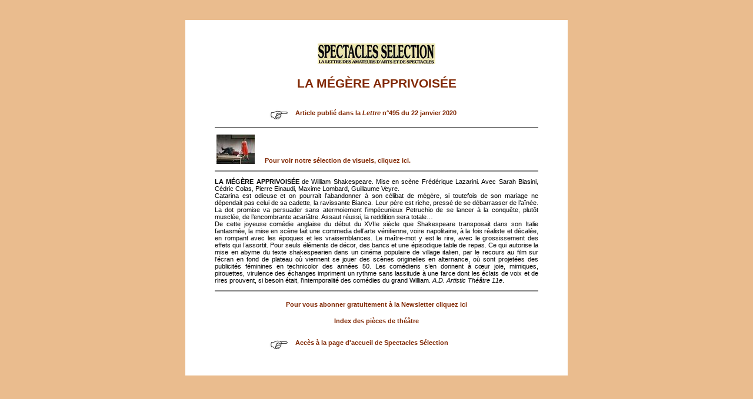

--- FILE ---
content_type: text/html
request_url: https://spectacles-selection.com/archives/theatre/fiche_thea_M/megere-apprivoisee-Lazarini.html
body_size: 2347
content:
<html>
<head>
<title>La Mégère apprivoisée</title>

<meta http-equiv="Content-Type" content="text/html; charset=iso-8859-1">
<meta name="DESCRIPTION" content="Critique de LA M&Eacute;G&Egrave;RE APPRIVOIS&Eacute;E, l'une des pièces de théâtre sélectionnées par Spectacles Sélection. Accès dans nos archives à tous les spectacles et expositions sélectionnés : pièces de théâtre, expositions, spectacles, concerts, opéras, ballets, variétés, cinéma, à Paris et en région parisienne">
<meta name="KEYWORDS" content="modele, Spectacles, spectacles sélection, spectacle sélection, spectacle selection, sortie, théâtre, theatre, théatre, cinéma, cinema, film, films, concerts, concert, opéra, opéras, opera, operas, ballet, ballets, danse, chanteurs, chanteur, variétés, varietes, variété, variete, cabarets, cabaret, one man show, sketch, comédie dramatique, comédie, tragédie, chansonniers, conférences, conférence, expositions, exposition, musique, cirque, art, arts, Paris, région parisienne, actualité, actualite, actualité artistique, actualité culturelle, actualité cinématographique, actualité théatrale, actualité musicale, critique, critiques, critique de film, critiques de films, critique de théâtre, critiques de théâtre, critique d'exposition, critiques d'expositions, archive, archives, archives de cinéma, archives de théâtre, archives d'expositions, archives de spectacles">
<meta name="Robots" content="follow,index,all">
<meta name="REVISIT-AFTER" content="1 days">
<meta NAME="author" CONTENT="Spectacles Sélection">



<link rel="stylesheet" href="../../../styles_thea.css"></head>

<body bgcolor="#EABC8E">
<p align="center">&nbsp;</p>
<table width="650" border="0" align="center" bgcolor="#FFFFFF">
  <tr align="center" valign="middle"> 
    <td>
      <p>&nbsp;</p>
      <table width="550" border="0">
        <tr align="left" valign="top"> 
          <td> 
            <p align="center"><a href="../../../accueil.htm"><img src="../../../images/petit_logo.jpg" width="200" height="35" border="0"></a></p>
            <p align="center" class="TITRE_fiche">LA M&Eacute;G&Egrave;RE APPRIVOIS&Eacute;E</p>         
             
           
            <table width="550" border="0">
              <tr>
                <th width="130" scope="col"><p align="right"><img src="../../../Images/index pour titre spectacles-3-50.jpg" width="41" height="25"></p> </th>
                <th width="410" scope="col"><p align="left"><a href="../../../dates_newsletters.htm" class="lien_petit_gras">Article publi&eacute; dans la <i>Lettre</i> n&deg;495 du 22 janvier 2020</a></p></th>
              </tr>
            </table>
            
            <hr noshade>
<table width="543" border="0">
              <tr> 
                <td width="22" align="right"><a href="megere-apprivoisee-V/megere-apprivoisee-P.html"><img src="megere-apprivoisee-V/miniature.jpg" width="65" height="50"></a></td>
                <td width="10">&nbsp;</td>
                <td width="503" valign="bottom">
                  <a href="megere-apprivoisee-V/megere-apprivoisee-P.html" class="lien_petit_gras">Pour 
                  voir notre s&eacute;lection de visuels, 
                  cliquez ici.
                  </a></td>
              </tr>
            </table>
<hr noshade>

         
            <div align="justify" class="texteRP">
              <p><strong>LA M&Eacute;G&Egrave;RE APPRIVOIS&Eacute;E</strong> de William  Shakespeare. Mise en sc&egrave;ne Fr&eacute;d&eacute;rique Lazarini. Avec Sarah Biasini, C&eacute;dric Colas,  Pierre Einaudi, Maxime Lombard, Guillaume Veyre. <br>
                  Catarina est odieuse et on pourrait  l&rsquo;abandonner &agrave; son c&eacute;libat de m&eacute;g&egrave;re, si toutefois de son mariage ne d&eacute;pendait  pas celui de sa cadette, la ravissante Bianca. Leur p&egrave;re est riche, press&eacute; de  se d&eacute;barrasser de l&rsquo;a&icirc;n&eacute;e. La dot promise va persuader sans atermoiement  l&rsquo;imp&eacute;cunieux Petruchio de se lancer &agrave; la conqu&ecirc;te, plut&ocirc;t muscl&eacute;e, de  l&rsquo;encombrante acari&acirc;tre. Assaut r&eacute;ussi, la reddition sera totale&hellip;<br>
                  De cette joyeuse com&eacute;die anglaise du d&eacute;but  du XVIIe si&egrave;cle que Shakespeare transposait dans son Italie fantasm&eacute;e, la mise  en sc&egrave;ne fait une commedia dell&rsquo;arte v&eacute;nitienne, voire napolitaine, &agrave; la fois r&eacute;aliste  et d&eacute;cal&eacute;e, en rompant avec les &eacute;poques et les vraisemblances. Le ma&icirc;tre-mot y  est le rire, avec le grossissement des effets qui l&rsquo;assortit. Pour seuls  &eacute;l&eacute;ments de d&eacute;cor, des bancs et une &eacute;pisodique table de repas. Ce qui autorise  la mise en abyme du texte shakespearien dans un cin&eacute;ma populaire de village  italien, par le recours au film sur l&rsquo;&eacute;cran en fond de plateau o&ugrave; viennent se  jouer des sc&egrave;nes originelles en alternance, o&ugrave; sont projet&eacute;es des publicit&eacute;s  f&eacute;minines en technicolor des ann&eacute;es 50. Les com&eacute;diens s&rsquo;en donnent &agrave; c&oelig;ur joie,  mimiques, pirouettes, virulence des &eacute;changes impriment un rythme sans lassitude  &agrave; une farce dont les &eacute;clats de voix et de rires prouvent, si besoin &eacute;tait, l&rsquo;intemporalit&eacute;  des com&eacute;dies du grand William. <em>A.D. Artistic Th&eacute;&acirc;tre 11e</em>. </p>
            </div>
            
            <hr noshade>
            
            <p align="center"><a href="../../../abonnements/abonnement-newsletter-PIECE.html" target="_blank" class="lien_petit_gras">Pour vous abonner gratuitement &agrave; la Newsletter cliquez ici</a>
            <p align="center"><a href="../../arch_thea_index.htm" class="lien_petit_gras">Index des pi&egrave;ces de th&eacute;&acirc;tre</a></p>
            
            
            <table width="550" border="0">
              <tr>
                <th width="130" scope="col"><p align="right"><img src="../../../Images/index pour titre spectacles-3-50.jpg" width="41" height="25"></p> </th>
                <th width="410" scope="col"><p align="left"><a href="../../../index.htm" class="lien_petit_gras">Acc&egrave;s &agrave; la page d'accueil de Spectacles S&eacute;lection</a></p></th>
              </tr>
            </table>
            
      </td>
        </tr>
      </table>
    <p>&nbsp;</p></td>
  </tr>
</table>
<p>&nbsp;</p>
</body>
</html>


--- FILE ---
content_type: text/css
request_url: https://spectacles-selection.com/styles_thea.css
body_size: 591
content:
body {  SCROLLBAR-FACE-COLOR: #CB7825; SCROLLBAR-HIGHLIGHT-COLOR: #EABC8E; SCROLLBAR-SHADOW-COLOR: #FFFFFF; SCROLLBAR-ARROW-COLOR: #FFFFFF; SCROLLBAR-TRACK-COLOR: #EABC8E; SCROLLBAR-DARKSHADOW-COLOR: #000000; margin-top: 0px; margin-left: 0px; margin-right: 0px; margin-bottom: 0px}

.TexteTitre {  font-family: Verdana, Tahoma, Arial; font-size: 12pt; font-weight: bold; color: #FFFFFF}
.TexteBlancGras {  font-family: Verdana, Tahoma, Arial; font-size: 8pt; font-weight: bold; color: #FFFFFF}
.texteRP {  font-family: Verdana, Arial, Helvetica, sans-serif; font-size: 11px; color: #000000; font-weight: normal}
.titre {  font-family: "Times New Roman", Times, serif; font-size: 20px; font-weight: bold; color: #FFFFFF}
.textePetit {  font-family: Verdana, Arial, Helvetica, sans-serif; font-size: 8px; font-weight: normal; color: #000000}
.welcome {  font-family: Arial, Helvetica, sans-serif; font-size: 16px; font-weight: bold; color: #000000}
.TexteTitreNoir { font-family: "Times New Roman", Times, serif; font-size: 14pt; font-weight: bold; color: #000000}
.TexteTitreNoirPetit { font-family: "Times New Roman", Times, serif; font-size: 8pt; font-weight: bold; color: #000000 }
.TexteTresPetit { font-family: Verdana, Arial, Helvetica, sans-serif; font-size: 8px; font-weight: normal; color: #000000 }
.TITREpage {  font-family: Arial, Helvetica, sans-serif; font-size: 26pt; font-weight: bold; color: #812803}
.texteRPgras { font-family: Verdana, Arial, Helvetica, sans-serif; font-size: 11px; color: #000000 ; font-weight: bold}
.texteRPmarron { font-family: Verdana, Arial, Helvetica, sans-serif; font-size: 11px; color: #812803}.lien_petit_maigre { font-family: Verdana, Tahoma, Arial; font-size: 10px; font-weight: normal; color: #812803; text-decoration: none }
.texteRPmarron-titre { font-family: Verdana, Arial, Helvetica, sans-serif; font-size: 14px; color: #812803 ; font-weight: bold}
.TITRE_fiche { font-family: Arial, Helvetica, sans-serif; font-size: 16pt; font-weight: bold; color: #812803}

.texte_marron {  font-family: Arial, Helvetica, sans-serif; font-size: 8pt; font-weight: normal; color: #812803}


.lien_lettre               { font-family: Verdana, Arial, Helvetica, sans-serif; font-size: 14px; color: #812803 ; font-weight: bold; text-decoration: none}
.lien_lettre:links         { font-family: Verdana, Arial, Helvetica, sans-serif; font-size: 14px; color: #812803 ; font-weight: bold; text-decoration: none}
.lien_lettre:visited       { font-family: Verdana, Arial, Helvetica, sans-serif; font-size: 14px; color: #812803 ; font-weight: bold; text-decoration: none}
.lien_lettre:hover         { font-family: Verdana, Arial, Helvetica, sans-serif; font-size: 14px; color: #CA4004 ; font-weight: bold; text-decoration: underline}

.lien_petit_gras           { font-family: Verdana, Tahoma, Arial; font-size: 8pt; font-weight: bold; color: #812803; text-decoration: none}
.lien_petit_gras:links     { font-family: Verdana, Tahoma, Arial; font-size: 8pt; font-weight: bold; color: #812803; text-decoration: none}
.lien_petit_gras:visited   { font-family: Verdana, Tahoma, Arial; font-size: 8pt; font-weight: bold; color: #812803; text-decoration: none}
.lien_petit_gras:hover     { font-family: Verdana, Tahoma, Arial; font-size: 8pt; font-weight: bold; color: #CA4004; text-decoration: underline}

.lien_petit_maigre         { font-family: Verdana, Tahoma, Arial; font-size: 10px; font-weight: normal; color: #812803; text-decoration: none }
.lien_petit_maigre:links   { font-family: Verdana, Tahoma, Arial; font-size: 10px; font-weight: normal; color: #812803; text-decoration: none }
.lien_petit_maigre:visited { font-family: Verdana, Tahoma, Arial; font-size: 10px; font-weight: normal; color: #812803; text-decoration: none }
.lien_petit_maigre:hover   { font-family: Verdana, Tahoma, Arial; font-size: 10px; font-weight: normal; color: #CA4004; text-decoration: underline }

.lien_TITRE_gros           { font-family: Verdana, Tahoma, Arial; font-size: 16px; font-weight: bold; color: #812803; text-decoration: none }
.lien_TITRE_gros:links     { font-family: Verdana, Tahoma, Arial; font-size: 16px; font-weight: bold; color: #812803; text-decoration: none }
.lien_TITRE_gros:visited   { font-family: Verdana, Tahoma, Arial; font-size: 16px; font-weight: bold; color: #812803; text-decoration: none }
.lien_TITRE_gros:hover     { font-family: Verdana, Tahoma, Arial; font-size: 16px; font-weight: bold; color: #CA4004; text-decoration: underline }


.lien_LETTRE_gros           { font-family: Verdana, Tahoma, Arial; font-size: 18px; font-weight: bold; color: #812803; text-decoration: none }
.lien_LETTRE_gros:links     { font-family: Verdana, Tahoma, Arial; font-size: 18px; font-weight: bold; color: #812803; text-decoration: none }
.lien_LETTRE_gros:visited   { font-family: Verdana, Tahoma, Arial; font-size: 18px; font-weight: bold; color: #812803; text-decoration: none }
.lien_LETTRE_gros:hover     { font-family: Verdana, Tahoma, Arial; font-size: 18px; font-weight: bold; color: #CA4004; text-decoration: underline }
